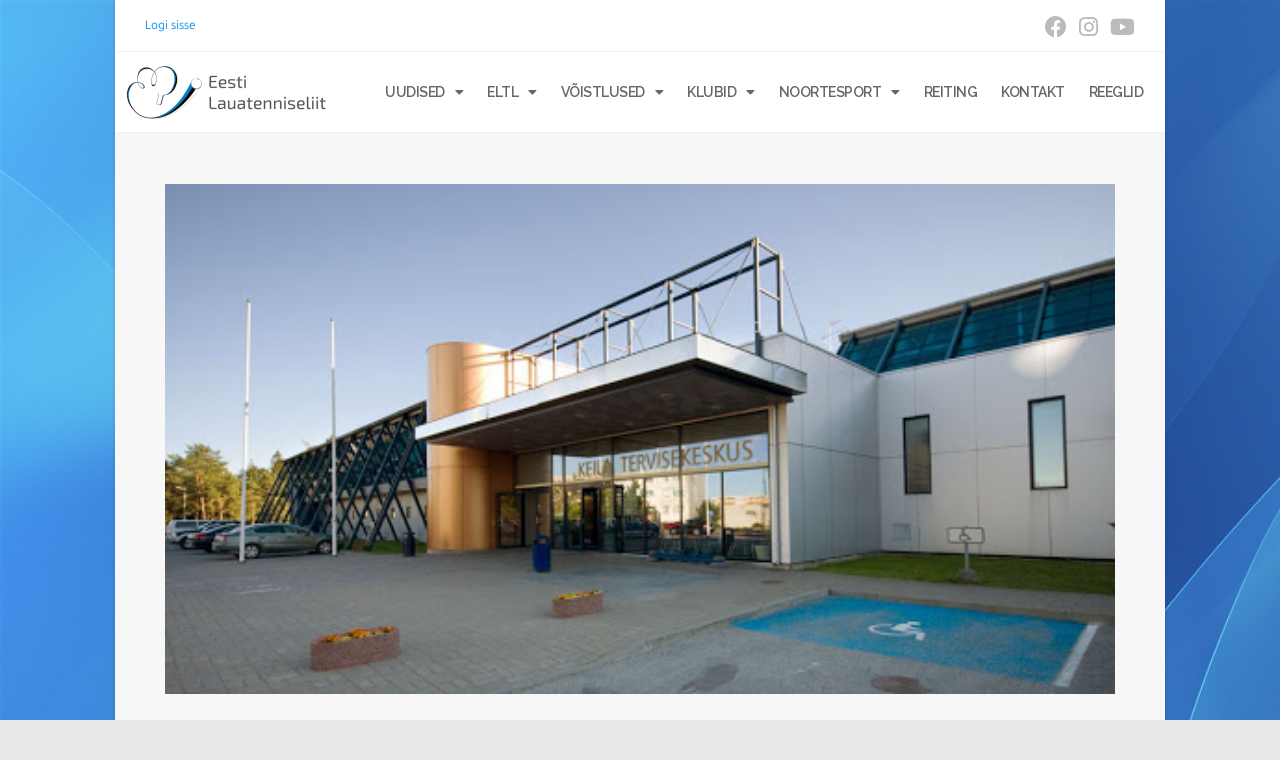

--- FILE ---
content_type: text/css
request_url: https://uus.lauatennis.ee/wp-content/uploads/elementor/css/post-1180.css?ver=1730765105
body_size: 362
content:
.elementor-1180 .elementor-element.elementor-element-d771b9a:not(.elementor-motion-effects-element-type-background), .elementor-1180 .elementor-element.elementor-element-d771b9a > .elementor-motion-effects-container > .elementor-motion-effects-layer{background-color:#23282d;}.elementor-1180 .elementor-element.elementor-element-d771b9a{transition:background 0.3s, border 0.3s, border-radius 0.3s, box-shadow 0.3s;}.elementor-1180 .elementor-element.elementor-element-d771b9a > .elementor-background-overlay{transition:background 0.3s, border-radius 0.3s, opacity 0.3s;}.elementor-widget-text-editor{color:var( --e-global-color-text );font-family:var( --e-global-typography-text-font-family ), Sans-serif;font-weight:var( --e-global-typography-text-font-weight );}.elementor-widget-text-editor.elementor-drop-cap-view-stacked .elementor-drop-cap{background-color:var( --e-global-color-primary );}.elementor-widget-text-editor.elementor-drop-cap-view-framed .elementor-drop-cap, .elementor-widget-text-editor.elementor-drop-cap-view-default .elementor-drop-cap{color:var( --e-global-color-primary );border-color:var( --e-global-color-primary );}.elementor-1180 .elementor-element.elementor-element-f33460f{color:#ffffff;font-family:"Open Sans", Sans-serif;font-size:0.9em;}.elementor-1180 .elementor-element.elementor-element-b2245bb{text-align:center;color:#ffffff;font-family:"Open Sans", Sans-serif;font-size:0.9em;}.elementor-1180 .elementor-element.elementor-element-b11e56c{text-align:right;color:#ffffff;font-family:"Open Sans", Sans-serif;font-size:0.9em;}.elementor-1180 .elementor-element.elementor-element-a15dc18:not(.elementor-motion-effects-element-type-background), .elementor-1180 .elementor-element.elementor-element-a15dc18 > .elementor-motion-effects-container > .elementor-motion-effects-layer{background-color:#000000;}.elementor-1180 .elementor-element.elementor-element-a15dc18{transition:background 0.3s, border 0.3s, border-radius 0.3s, box-shadow 0.3s;}.elementor-1180 .elementor-element.elementor-element-a15dc18 > .elementor-background-overlay{transition:background 0.3s, border-radius 0.3s, opacity 0.3s;}.elementor-theme-builder-content-area{height:400px;}.elementor-location-header:before, .elementor-location-footer:before{content:"";display:table;clear:both;}@media(max-width:767px){.elementor-1180 .elementor-element.elementor-element-f33460f{text-align:center;}.elementor-1180 .elementor-element.elementor-element-b2245bb{text-align:center;}.elementor-1180 .elementor-element.elementor-element-b11e56c{text-align:center;}}@media(min-width:768px){.elementor-1180 .elementor-element.elementor-element-e98348a{width:20%;}.elementor-1180 .elementor-element.elementor-element-aeb923a{width:60%;}.elementor-1180 .elementor-element.elementor-element-afa2bdd{width:19.996%;}}